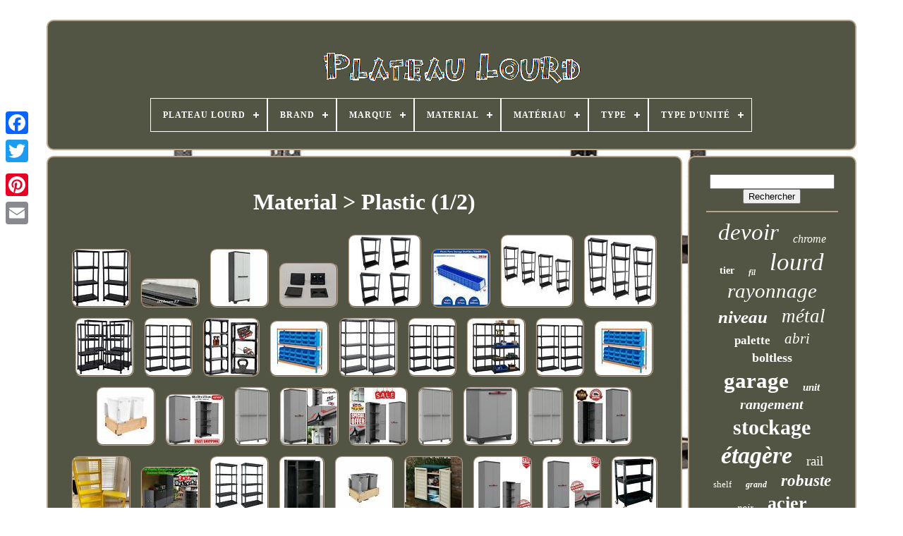

--- FILE ---
content_type: text/html
request_url: https://shelfheavyduty.com/fr/material/plastic.html
body_size: 7660
content:
<!doctype	html>
	  	

  <html>
 




  <head>	





	

<title> 

		Material > Plastic  	</title> 
	  	<link   type="image/png"   href="https://shelfheavyduty.com/favicon.png" rel="icon">   
	
 
  
<!--*************************************************************************************************************-->
<meta  content="text/html; charset=UTF-8"  http-equiv="content-type">	

	


  <meta	content="width=device-width, initial-scale=1" name="viewport">

   
	
	
<link  type="text/css"  rel="stylesheet"	href="https://shelfheavyduty.com/luwawom.css">	 
	
<link  rel="stylesheet"  href="https://shelfheavyduty.com/gicefaz.css"	type="text/css">  

	 
<script src="https://code.jquery.com/jquery-latest.min.js"	type="text/javascript">

  </script>
 
			 <script src="https://shelfheavyduty.com/colisera.js"  type="text/javascript"> 
 	</script>

	 
<!--*************************************************************************************************************-->
<script   src="https://shelfheavyduty.com/kadeqaze.js"   type="text/javascript"> 
 		</script> 



	
  <script type="text/javascript" src="https://shelfheavyduty.com/buba.js" async>
	
</script> 
 
	 
 
<script async  type="text/javascript" src="https://shelfheavyduty.com/hotujipohy.js">
 </script>  
	
		<script  type="text/javascript">  
 var a2a_config = a2a_config || {};a2a_config.no_3p = 1;
  


	
</script>




	
	

		

<script   type="text/javascript">
 
	window.onload = function ()
	{
		cekosuliny('tifox', 'Rechercher', 'https://shelfheavyduty.com/fr/tuvydas.php');
		jivo("wygajum.php","nufzm", "Material > Plastic");
		
		
	}
		 </script> 
 	
</head>
  	

<body data-id="-1">
	  



		
   <div	class="a2a_kit a2a_kit_size_32 a2a_floating_style a2a_vertical_style" style="left:0px; top:150px;"> 	 

 
		
 
<a	class="a2a_button_facebook"> 	  

 </a>

		
		
 
<a  class="a2a_button_twitter">	  </a>	
	 
		
  
<a class="a2a_button_google_plus"> 
 		</a> 

 	 	
		  <a   class="a2a_button_pinterest"> 	
</a>   
		
 
 	<a class="a2a_button_email"> 	

	</a>
 	 

	  
  	</div>	


	
 
<div id="fufopexyru">    	 
		
	   

<!--*************************************************************************************************************-->
<div   id="paqydugeva">   	 	   
			 		
<!--*************************************************************************************************************

a

*************************************************************************************************************-->
<a href="https://shelfheavyduty.com/fr/">  
<!--*************************************************************************************************************-->
<img src="https://shelfheavyduty.com/fr/shelf_heavy_duty.gif"  alt="Plateau Lourd">


</a>




			
<div id='pofyqa' class='align-center'>
<ul>
<li class='has-sub'><a href='https://shelfheavyduty.com/fr/'><span>Plateau Lourd</span></a>
<ul>
	<li><a href='https://shelfheavyduty.com/fr/tous_les_items_plateau_lourd.html'><span>Tous les items</span></a></li>
	<li><a href='https://shelfheavyduty.com/fr/nouveaux_items_plateau_lourd.html'><span>Nouveaux items</span></a></li>
	<li><a href='https://shelfheavyduty.com/fr/top_items_plateau_lourd.html'><span>Top items</span></a></li>
	<li><a href='https://shelfheavyduty.com/fr/derniers_videos_plateau_lourd.html'><span>Derniers videos</span></a></li>
</ul>
</li>

<li class='has-sub'><a href='https://shelfheavyduty.com/fr/brand/'><span>Brand</span></a>
<ul>
	<li><a href='https://shelfheavyduty.com/fr/brand/baumhaus.html'><span>Baumhaus (45)</span></a></li>
	<li><a href='https://shelfheavyduty.com/fr/brand/bigdug.html'><span>Bigdug (64)</span></a></li>
	<li><a href='https://shelfheavyduty.com/fr/brand/dayplus.html'><span>Dayplus® (63)</span></a></li>
	<li><a href='https://shelfheavyduty.com/fr/brand/dexion.html'><span>Dexion (62)</span></a></li>
	<li><a href='https://shelfheavyduty.com/fr/brand/discountcheckout.html'><span>Discountcheckout (42)</span></a></li>
	<li><a href='https://shelfheavyduty.com/fr/brand/eshopping247.html'><span>Eshopping247 (38)</span></a></li>
	<li><a href='https://shelfheavyduty.com/fr/brand/g_rack.html'><span>G-rack (19)</span></a></li>
	<li><a href='https://shelfheavyduty.com/fr/brand/handmade.html'><span>Handmade (63)</span></a></li>
	<li><a href='https://shelfheavyduty.com/fr/brand/monster_racking.html'><span>Monster Racking (128)</span></a></li>
	<li><a href='https://shelfheavyduty.com/fr/brand/racking_solutions.html'><span>Racking Solutions (28)</span></a></li>
	<li><a href='https://shelfheavyduty.com/fr/brand/rapid_racking.html'><span>Rapid Racking (26)</span></a></li>
	<li><a href='https://shelfheavyduty.com/fr/brand/sealey.html'><span>Sealey (31)</span></a></li>
	<li><a href='https://shelfheavyduty.com/fr/brand/seville_classics.html'><span>Seville Classics (20)</span></a></li>
	<li><a href='https://shelfheavyduty.com/fr/brand/shelf_racksolutions.html'><span>Shelf Racksolutions (73)</span></a></li>
	<li><a href='https://shelfheavyduty.com/fr/brand/storage_affairs.html'><span>Storage Affairs (34)</span></a></li>
	<li><a href='https://shelfheavyduty.com/fr/brand/swoon.html'><span>Swoon (24)</span></a></li>
	<li><a href='https://shelfheavyduty.com/fr/brand/the_shopfitting_shop.html'><span>The Shopfitting Shop (25)</span></a></li>
	<li><a href='https://shelfheavyduty.com/fr/brand/trade_price_deals.html'><span>Trade Price Deals (48)</span></a></li>
	<li><a href='https://shelfheavyduty.com/fr/brand/uk_eshopping.html'><span>Uk-eshopping (35)</span></a></li>
	<li><a href='https://shelfheavyduty.com/fr/brand/ukedeals.html'><span>Ukedeals (34)</span></a></li>
	<li><a href='https://shelfheavyduty.com/fr/nouveaux_items_plateau_lourd.html'>Autre (3438)</a></li>
</ul>
</li>

<li class='has-sub'><a href='https://shelfheavyduty.com/fr/marque/'><span>Marque</span></a>
<ul>
	<li><a href='https://shelfheavyduty.com/fr/marque/adl.html'><span>Adl (17)</span></a></li>
	<li><a href='https://shelfheavyduty.com/fr/marque/apex.html'><span>Apex (10)</span></a></li>
	<li><a href='https://shelfheavyduty.com/fr/marque/bigdug.html'><span>Bigdug (18)</span></a></li>
	<li><a href='https://shelfheavyduty.com/fr/marque/cicmod.html'><span>Cicmod (53)</span></a></li>
	<li><a href='https://shelfheavyduty.com/fr/marque/dayplus.html'><span>Dayplus® (12)</span></a></li>
	<li><a href='https://shelfheavyduty.com/fr/marque/discountcheckout.html'><span>Discountcheckout (11)</span></a></li>
	<li><a href='https://shelfheavyduty.com/fr/marque/draper.html'><span>Draper (15)</span></a></li>
	<li><a href='https://shelfheavyduty.com/fr/marque/fait_main.html'><span>Fait Main (19)</span></a></li>
	<li><a href='https://shelfheavyduty.com/fr/marque/gorilla.html'><span>Gorilla (14)</span></a></li>
	<li><a href='https://shelfheavyduty.com/fr/marque/lifelook.html'><span>Lifelook (38)</span></a></li>
	<li><a href='https://shelfheavyduty.com/fr/marque/monster_racking.html'><span>Monster Racking (125)</span></a></li>
	<li><a href='https://shelfheavyduty.com/fr/marque/non_marque.html'><span>Non Marqué (58)</span></a></li>
	<li><a href='https://shelfheavyduty.com/fr/marque/racking_solutions.html'><span>Racking Solutions (10)</span></a></li>
	<li><a href='https://shelfheavyduty.com/fr/marque/relaxdays.html'><span>Relaxdays (10)</span></a></li>
	<li><a href='https://shelfheavyduty.com/fr/marque/sans_marque.html'><span>Sans Marque (177)</span></a></li>
	<li><a href='https://shelfheavyduty.com/fr/marque/sealey.html'><span>Sealey (24)</span></a></li>
	<li><a href='https://shelfheavyduty.com/fr/marque/trade_price_deals.html'><span>Trade Price Deals (23)</span></a></li>
	<li><a href='https://shelfheavyduty.com/fr/marque/tribesigns.html'><span>Tribesigns (10)</span></a></li>
	<li><a href='https://shelfheavyduty.com/fr/marque/ukedeals.html'><span>Ukedeals (14)</span></a></li>
	<li><a href='https://shelfheavyduty.com/fr/marque/unho.html'><span>Unho (11)</span></a></li>
	<li><a href='https://shelfheavyduty.com/fr/nouveaux_items_plateau_lourd.html'>Autre (3671)</a></li>
</ul>
</li>

<li class='has-sub'><a href='https://shelfheavyduty.com/fr/material/'><span>Material</span></a>
<ul>
	<li><a href='https://shelfheavyduty.com/fr/material/acier.html'><span>Acier (24)</span></a></li>
	<li><a href='https://shelfheavyduty.com/fr/material/chrome.html'><span>Chrome (29)</span></a></li>
	<li><a href='https://shelfheavyduty.com/fr/material/galvanised_steel.html'><span>Galvanised Steel (12)</span></a></li>
	<li><a href='https://shelfheavyduty.com/fr/material/iron.html'><span>Iron (16)</span></a></li>
	<li><a href='https://shelfheavyduty.com/fr/material/mango_wood.html'><span>Mango Wood (14)</span></a></li>
	<li><a href='https://shelfheavyduty.com/fr/material/mdf.html'><span>Mdf (29)</span></a></li>
	<li><a href='https://shelfheavyduty.com/fr/material/metal.html'><span>Metal (525)</span></a></li>
	<li><a href='https://shelfheavyduty.com/fr/material/metal.html'><span>Métal (22)</span></a></li>
	<li><a href='https://shelfheavyduty.com/fr/material/oak.html'><span>Oak (34)</span></a></li>
	<li><a href='https://shelfheavyduty.com/fr/material/pine.html'><span>Pine (16)</span></a></li>
	<li><a href='https://shelfheavyduty.com/fr/material/plastic.html'><span>Plastic (45)</span></a></li>
	<li><a href='https://shelfheavyduty.com/fr/material/power_coated_steel.html'><span>Power Coated Steel (26)</span></a></li>
	<li><a href='https://shelfheavyduty.com/fr/material/reclaimed_wood.html'><span>Reclaimed Wood (23)</span></a></li>
	<li><a href='https://shelfheavyduty.com/fr/material/solid_wood.html'><span>Solid Wood (30)</span></a></li>
	<li><a href='https://shelfheavyduty.com/fr/material/stainless_steel.html'><span>Stainless Steel (28)</span></a></li>
	<li><a href='https://shelfheavyduty.com/fr/material/steel.html'><span>Steel (556)</span></a></li>
	<li><a href='https://shelfheavyduty.com/fr/material/steel_mdf.html'><span>Steel & Mdf (53)</span></a></li>
	<li><a href='https://shelfheavyduty.com/fr/material/steel_frame.html'><span>Steel Frame (21)</span></a></li>
	<li><a href='https://shelfheavyduty.com/fr/material/wire.html'><span>Wire (22)</span></a></li>
	<li><a href='https://shelfheavyduty.com/fr/material/wood.html'><span>Wood (161)</span></a></li>
	<li><a href='https://shelfheavyduty.com/fr/nouveaux_items_plateau_lourd.html'>Autre (2654)</a></li>
</ul>
</li>

<li class='has-sub'><a href='https://shelfheavyduty.com/fr/materiau/'><span>Matériau</span></a>
<ul>
	<li><a href='https://shelfheavyduty.com/fr/materiau/acier.html'><span>Acier (283)</span></a></li>
	<li><a href='https://shelfheavyduty.com/fr/materiau/acier_mdf.html'><span>Acier & Mdf (8)</span></a></li>
	<li><a href='https://shelfheavyduty.com/fr/materiau/acier_au_carbone.html'><span>Acier Au Carbone (5)</span></a></li>
	<li><a href='https://shelfheavyduty.com/fr/materiau/acier_galvanise.html'><span>Acier Galvanisé (6)</span></a></li>
	<li><a href='https://shelfheavyduty.com/fr/materiau/acier_inoxydable.html'><span>Acier Inoxydable (66)</span></a></li>
	<li><a href='https://shelfheavyduty.com/fr/materiau/bois.html'><span>Bois (8)</span></a></li>
	<li><a href='https://shelfheavyduty.com/fr/materiau/bois_metal.html'><span>Bois / Métal (3)</span></a></li>
	<li><a href='https://shelfheavyduty.com/fr/materiau/bois_et_metal.html'><span>Bois Et Métal (7)</span></a></li>
	<li><a href='https://shelfheavyduty.com/fr/materiau/bois_massif.html'><span>Bois Massif (7)</span></a></li>
	<li><a href='https://shelfheavyduty.com/fr/materiau/chrome.html'><span>Chrome (10)</span></a></li>
	<li><a href='https://shelfheavyduty.com/fr/materiau/composite_de_bois.html'><span>Composite De Bois (5)</span></a></li>
	<li><a href='https://shelfheavyduty.com/fr/materiau/fer.html'><span>Fer (5)</span></a></li>
	<li><a href='https://shelfheavyduty.com/fr/materiau/fer_mdf.html'><span>Fer, Mdf (7)</span></a></li>
	<li><a href='https://shelfheavyduty.com/fr/materiau/fil.html'><span>Fil (12)</span></a></li>
	<li><a href='https://shelfheavyduty.com/fr/materiau/mdf.html'><span>Mdf (11)</span></a></li>
	<li><a href='https://shelfheavyduty.com/fr/materiau/metal.html'><span>Métal (237)</span></a></li>
	<li><a href='https://shelfheavyduty.com/fr/materiau/metal_acier.html'><span>Métal, Acier (3)</span></a></li>
	<li><a href='https://shelfheavyduty.com/fr/materiau/metal_mdf.html'><span>Métal, Mdf (20)</span></a></li>
	<li><a href='https://shelfheavyduty.com/fr/materiau/pin.html'><span>Pin (2)</span></a></li>
	<li><a href='https://shelfheavyduty.com/fr/materiau/plastique.html'><span>Plastique (13)</span></a></li>
	<li><a href='https://shelfheavyduty.com/fr/nouveaux_items_plateau_lourd.html'>Autre (3622)</a></li>
</ul>
</li>

<li class='has-sub'><a href='https://shelfheavyduty.com/fr/type/'><span>Type</span></a>
<ul>
	<li><a href='https://shelfheavyduty.com/fr/type/assembly_workstation.html'><span>Assembly Workstation (33)</span></a></li>
	<li><a href='https://shelfheavyduty.com/fr/type/bibliotheque.html'><span>Bibliothèque (50)</span></a></li>
	<li><a href='https://shelfheavyduty.com/fr/type/bookcase.html'><span>Bookcase (234)</span></a></li>
	<li><a href='https://shelfheavyduty.com/fr/type/clothes_rail.html'><span>Clothes Rail (29)</span></a></li>
	<li><a href='https://shelfheavyduty.com/fr/type/commerce_de_detail.html'><span>Commerce De Détail (19)</span></a></li>
	<li><a href='https://shelfheavyduty.com/fr/type/racks.html'><span>Racks (18)</span></a></li>
	<li><a href='https://shelfheavyduty.com/fr/type/retail.html'><span>Retail (71)</span></a></li>
	<li><a href='https://shelfheavyduty.com/fr/type/shelving.html'><span>Shelving (120)</span></a></li>
	<li><a href='https://shelfheavyduty.com/fr/type/shelving_unit.html'><span>Shelving Unit (131)</span></a></li>
	<li><a href='https://shelfheavyduty.com/fr/type/storage.html'><span>Storage (18)</span></a></li>
	<li><a href='https://shelfheavyduty.com/fr/type/storage_unit.html'><span>Storage Unit (83)</span></a></li>
	<li><a href='https://shelfheavyduty.com/fr/type/storage_units.html'><span>Storage Units (77)</span></a></li>
	<li><a href='https://shelfheavyduty.com/fr/type/unite_d_etageres.html'><span>Unité D'étagères (27)</span></a></li>
	<li><a href='https://shelfheavyduty.com/fr/type/unite_de_rangement.html'><span>Unité De Rangement (78)</span></a></li>
	<li><a href='https://shelfheavyduty.com/fr/type/unite_de_stockage.html'><span>Unité De Stockage (47)</span></a></li>
	<li><a href='https://shelfheavyduty.com/fr/type/vente_au_detail.html'><span>Vente Au Détail (29)</span></a></li>
	<li><a href='https://shelfheavyduty.com/fr/type/etagere.html'><span>Étagère (70)</span></a></li>
	<li><a href='https://shelfheavyduty.com/fr/type/etagere_d_angle.html'><span>Étagère D'angle (19)</span></a></li>
	<li><a href='https://shelfheavyduty.com/fr/type/etagere_a_support.html'><span>Étagère à Support (18)</span></a></li>
	<li><a href='https://shelfheavyduty.com/fr/type/etageres.html'><span>Étagères (31)</span></a></li>
	<li><a href='https://shelfheavyduty.com/fr/nouveaux_items_plateau_lourd.html'>Autre (3138)</a></li>
</ul>
</li>

<li class='has-sub'><a href='https://shelfheavyduty.com/fr/type_d_unite/'><span>Type D'unité</span></a>
<ul>
	<li><a href='https://shelfheavyduty.com/fr/type_d_unite/unit.html'><span>Unit (2)</span></a></li>
	<li><a href='https://shelfheavyduty.com/fr/type_d_unite/unite.html'><span>Unité (420)</span></a></li>
	<li><a href='https://shelfheavyduty.com/fr/nouveaux_items_plateau_lourd.html'>Autre (3918)</a></li>
</ul>
</li>

</ul>
</div>

		  


</div>     

		


 
 
<!--*************************************************************************************************************-->
<div  id="zokakuryn">  

    
			 
<div  id="peqylu">	



				   
<div   id="wivimuxo">

 </div>	

				<h1>Material > Plastic (1/2)</h1>
<ul>
<li><a href="https://shelfheavyduty.com/fr/4_x_etageres_de_rangement_pour_garage_en_plastique_noir_de_haute_resistance_a_4_niveaux_de_60_cm_de_large.html" title="4 X &Eacute;tag&egrave;res De Rangement Pour Garage En Plastique Noir De Haute R&eacute;sistance &agrave; 4 Niveaux De 60 Cm De Large."><img src="https://shelfheavyduty.com/fr/uploads/4_x_Etageres_de_rangement_pour_garage_en_plastique_noir_de_haute_resistance_a_4_niveaux_de_60_cm_de__01_vyr.jpg" alt="4 X &Eacute;tag&egrave;res De Rangement Pour Garage En Plastique Noir De Haute R&eacute;sistance &agrave; 4 Niveaux De 60 Cm De Large."/></a></li>
<li><a href="https://shelfheavyduty.com/fr/etagere_en_plastique_resistante_pour_garage_domestique_d_environ_1_metre_de_longueur_x_5.html" title="&Eacute;tag&egrave;re En Plastique R&eacute;sistante Pour Garage Domestique D&#039;environ 1 M&egrave;tre De Longueur X 5."><img src="https://shelfheavyduty.com/fr/uploads/Etagere_en_plastique_resistante_pour_garage_domestique_d_environ_1_metre_de_longueur_x_5_01_qof.jpg" alt="&Eacute;tag&egrave;re En Plastique R&eacute;sistante Pour Garage Domestique D&#039;environ 1 M&egrave;tre De Longueur X 5."/></a></li>
<li><a href="https://shelfheavyduty.com/fr/armoire_de_rangement_exterieur_en_plastique_grande_etagere_de_jardin_boite_utilitaire_gris_noir.html" title="Armoire De Rangement Ext&eacute;rieur En Plastique Grande &eacute;tag&egrave;re De Jardin Bo&icirc;te Utilitaire Gris Noir"><img src="https://shelfheavyduty.com/fr/uploads/Armoire_de_rangement_exterieur_en_plastique_grande_etagere_de_jardin_boite_utilitaire_gris_noir_01_qgi.jpg" alt="Armoire De Rangement Ext&eacute;rieur En Plastique Grande &eacute;tag&egrave;re De Jardin Bo&icirc;te Utilitaire Gris Noir"/></a></li>
<li><a href="https://shelfheavyduty.com/fr/support_de_fixation_d_etagere_d_angle_en_coin_en_plastique_haute_resistance.html" title="Support De Fixation D&#039;&eacute;tag&egrave;re D&#039;angle En Coin En Plastique Haute R&eacute;sistance"><img src="https://shelfheavyduty.com/fr/uploads/Support_de_fixation_d_etagere_d_angle_en_coin_en_plastique_haute_resistance_01_ug.jpg" alt="Support De Fixation D&#039;&eacute;tag&egrave;re D&#039;angle En Coin En Plastique Haute R&eacute;sistance"/></a></li>
<li><a href="https://shelfheavyduty.com/fr/etagere_en_plastique_robuste_a_3_niveaux_pour_le_rangement_a_domicile_ou_au_bureau_dimensions_91_x_61_x_30_cm.html" title="&Eacute;tag&egrave;re En Plastique Robuste &agrave; 3 Niveaux Pour Le Rangement &agrave; Domicile Ou Au Bureau, Dimensions 91 X 61 X 30 Cm."><img src="https://shelfheavyduty.com/fr/uploads/Etagere_en_plastique_robuste_a_3_niveaux_pour_le_rangement_a_domicile_ou_au_bureau_dimensions_91_x_6_01_yc.jpg" alt="&Eacute;tag&egrave;re En Plastique Robuste &agrave; 3 Niveaux Pour Le Rangement &agrave; Domicile Ou Au Bureau, Dimensions 91 X 61 X 30 Cm."/></a></li>
<li><a href="https://shelfheavyduty.com/fr/nouvelle_etagere_de_rangement_en_plastique_de_qualite_superieure_et_resistante_avec_bacs_de_rangement_de_differentes_tailles.html" title="Nouvelle &eacute;tag&egrave;re De Rangement En Plastique De Qualit&eacute; Sup&eacute;rieure Et R&eacute;sistante Avec Bacs De Rangement De Diff&eacute;rentes Tailles."><img src="https://shelfheavyduty.com/fr/uploads/Nouvelle_etagere_de_rangement_en_plastique_de_qualite_superieure_et_resistante_avec_bacs_de_rangemen_01_awcy.jpg" alt="Nouvelle &eacute;tag&egrave;re De Rangement En Plastique De Qualit&eacute; Sup&eacute;rieure Et R&eacute;sistante Avec Bacs De Rangement De Diff&eacute;rentes Tailles."/></a></li>
<li><a href="https://shelfheavyduty.com/fr/etagere_en_plastique_a_4_niveaux_resistante_pour_la_maison_ou_le_bureau_avec_rangement_dimensions_131_x_61_x_30_cm.html" title="&Eacute;tag&egrave;re En Plastique &agrave; 4 Niveaux R&eacute;sistante Pour La Maison Ou Le Bureau, Avec Rangement, Dimensions 131 X 61 X 30 Cm."><img src="https://shelfheavyduty.com/fr/uploads/Etagere_en_plastique_a_4_niveaux_resistante_pour_la_maison_ou_le_bureau_avec_rangement_dimensions_13_01_zr.jpg" alt="&Eacute;tag&egrave;re En Plastique &agrave; 4 Niveaux R&eacute;sistante Pour La Maison Ou Le Bureau, Avec Rangement, Dimensions 131 X 61 X 30 Cm."/></a></li>
<li><a href="https://shelfheavyduty.com/fr/etagere_en_plastique_a_cinq_niveaux_et_usage_intensif_pour_le_stockage_a_domicile_ou_au_bureau_171_x_61_x_30_cm.html" title="&Eacute;tag&egrave;re En Plastique &agrave; Cinq Niveaux Et Usage Intensif Pour Le Stockage &agrave; Domicile Ou Au Bureau - 171 X 61 X 30 Cm"><img src="https://shelfheavyduty.com/fr/uploads/Etagere_en_plastique_a_cinq_niveaux_et_usage_intensif_pour_le_stockage_a_domicile_ou_au_bureau_171_x_01_ri.jpg" alt="&Eacute;tag&egrave;re En Plastique &agrave; Cinq Niveaux Et Usage Intensif Pour Le Stockage &agrave; Domicile Ou Au Bureau - 171 X 61 X 30 Cm"/></a></li>
<li><a href="https://shelfheavyduty.com/fr/etageres_de_garage_etagere_4_niveaux_etagere_sans_boulon_etagere_de_rangement_robuste.html" title="&Eacute;tag&egrave;res De Garage &Eacute;tag&egrave;re 4 Niveaux &Eacute;tag&egrave;re Sans Boulon &Eacute;tag&egrave;re De Rangement Robuste"><img src="https://shelfheavyduty.com/fr/uploads/Etageres_de_garage_Etagere_4_niveaux_Etagere_sans_boulon_Etagere_de_rangement_robuste_01_dy.jpg" alt="&Eacute;tag&egrave;res De Garage &Eacute;tag&egrave;re 4 Niveaux &Eacute;tag&egrave;re Sans Boulon &Eacute;tag&egrave;re De Rangement Robuste"/></a></li>
<li><a href="https://shelfheavyduty.com/fr/2_x_plastique_lourd_5_etagere_noir_1760mm_h_x_700mm_l_x_300mm_d.html" title="2 X Plastique Lourd 5 &Eacute;tag&egrave;re Noir 1760mm H X 700mm L X 300mm D"><img src="https://shelfheavyduty.com/fr/uploads/2_X_Plastique_Lourd_5_Etagere_Noir_1760mm_H_X_700mm_L_X_300mm_D_01_zx.jpg" alt="2 X Plastique Lourd 5 &Eacute;tag&egrave;re Noir 1760mm H X 700mm L X 300mm D"/></a></li>
<li><a href="https://shelfheavyduty.com/fr/unite_de_rayonnage_de_rangement_en_plastique_ultra_durable_4_tier_5_tier_rack.html" title="Unit&eacute; De Rayonnage De Rangement En Plastique Ultra-durable 4 Tier &amp; 5 Tier Rack"><img src="https://shelfheavyduty.com/fr/uploads/Unite_De_Rayonnage_De_Rangement_En_Plastique_Ultra_durable_4_Tier_5_Tier_Rack_01_thky.jpg" alt="Unit&eacute; De Rayonnage De Rangement En Plastique Ultra-durable 4 Tier &amp; 5 Tier Rack"/></a></li>
<li><a href="https://shelfheavyduty.com/fr/industriel_lourd_rayonnage_pieces_en_plastique_bigdug_picking_warehouse_300kg_udl_2.html" title="Industriel Lourd Rayonnage Pi&egrave;ces En Plastique Bigdug Picking Warehouse 300kg Udl"><img src="https://shelfheavyduty.com/fr/uploads/Industriel_Lourd_Rayonnage_Pieces_En_Plastique_Bigdug_Picking_Warehouse_300kg_Udl_01_qn.jpg" alt="Industriel Lourd Rayonnage Pi&egrave;ces En Plastique Bigdug Picking Warehouse 300kg Udl"/></a></li>
<li><a href="https://shelfheavyduty.com/fr/2_x_5_tier_lourd_en_plastique_noir_rangement_de_garage_etageres_60cm_large.html" title="2 X 5 Tier Lourd En Plastique Noir Rangement De Garage &Eacute;tag&egrave;res 60cm Large"><img src="https://shelfheavyduty.com/fr/uploads/2_X_5_Tier_Lourd_En_Plastique_Noir_Rangement_De_Garage_Etageres_60cm_Large_01_gp.jpg" alt="2 X 5 Tier Lourd En Plastique Noir Rangement De Garage &Eacute;tag&egrave;res 60cm Large"/></a></li>
<li><a href="https://shelfheavyduty.com/fr/2_x_plastique_lourd_5_etagere_noir_1760mm_h_x_800mm_l_x_400mm_d.html" title="2 X Plastique Lourd 5 &Eacute;tag&egrave;re Noir 1760mm H X 800mm L X 400mm D"><img src="https://shelfheavyduty.com/fr/uploads/2_X_Plastique_Lourd_5_Etagere_Noir_1760mm_H_X_800mm_L_X_400mm_D_01_tmw.jpg" alt="2 X Plastique Lourd 5 &Eacute;tag&egrave;re Noir 1760mm H X 800mm L X 400mm D"/></a></li>
<li><a href="https://shelfheavyduty.com/fr/2_x_plastique_lourd_5_etagere_noir_1760mm_h_x_1000mm_l_x_400mm_d.html" title="2 X Plastique Lourd 5 &Eacute;tag&egrave;re Noir 1760mm H X 1000mm L X 400mm D"><img src="https://shelfheavyduty.com/fr/uploads/2_X_Plastique_Lourd_5_Etagere_Noir_1760mm_H_X_1000mm_L_X_400mm_D_01_xn.jpg" alt="2 X Plastique Lourd 5 &Eacute;tag&egrave;re Noir 1760mm H X 1000mm L X 400mm D"/></a></li>
<li><a href="https://shelfheavyduty.com/fr/2_x_plastique_lourd_5_etagere_noir_1760mm_h_x_900mm_l_x_400mm_d.html" title="2 X Plastique Lourd 5 &Eacute;tag&egrave;re Noir 1760mm H X 900mm L X 400mm D"><img src="https://shelfheavyduty.com/fr/uploads/2_X_Plastique_Lourd_5_Etagere_Noir_1760mm_H_X_900mm_L_X_400mm_D_01_qar.jpg" alt="2 X Plastique Lourd 5 &Eacute;tag&egrave;re Noir 1760mm H X 900mm L X 400mm D"/></a></li>
<li><a href="https://shelfheavyduty.com/fr/industriel_lourd_rayonnage_pieces_en_plastique_bigdug_picking_warehouse_300kg_udl.html" title="Industriel Lourd Rayonnage Pi&egrave;ces En Plastique Bigdug Picking Warehouse 300kg Udl"><img src="https://shelfheavyduty.com/fr/uploads/Industriel_Lourd_Rayonnage_Pieces_En_Plastique_Bigdug_Picking_Warehouse_300kg_Udl_01_imb.jpg" alt="Industriel Lourd Rayonnage Pi&egrave;ces En Plastique Bigdug Picking Warehouse 300kg Udl"/></a></li>
<li><a href="https://shelfheavyduty.com/fr/rev_a_shelf_4wc_18dm2_double_35_quart_maple_bottom_mount_recuperateur_de_dechets.html" title="Rev-a-shelf 4wc-18dm2 Double 35-quart Maple Bottom Mount R&eacute;cup&eacute;rateur De D&eacute;chets"><img src="https://shelfheavyduty.com/fr/uploads/Rev_a_shelf_4wc_18dm2_Double_35_quart_Maple_Bottom_Mount_Recuperateur_De_Dechets_01_mzfy.jpg" alt="Rev-a-shelf 4wc-18dm2 Double 35-quart Maple Bottom Mount R&eacute;cup&eacute;rateur De D&eacute;chets"/></a></li>
<li><a href="https://shelfheavyduty.com/fr/tall_plastique_armoire_de_rangement_exterieur_etageres_de_jardin_utility_cabinet_box_uk_n_2.html" title="Tall Plastique Armoire De Rangement Ext&eacute;rieur &Eacute;tag&egrave;res De Jardin Utility Cabinet Box Uk N"><img src="https://shelfheavyduty.com/fr/uploads/Tall_Plastique_Armoire_De_Rangement_Exterieur_Etageres_De_Jardin_Utility_Cabinet_Box_Uk_N_01_pxdd.jpg" alt="Tall Plastique Armoire De Rangement Ext&eacute;rieur &Eacute;tag&egrave;res De Jardin Utility Cabinet Box Uk N"/></a></li>
<li><a href="https://shelfheavyduty.com/fr/etageres_de_plateau_en_bois_de_plastique_tall_jardin_exterieur_rangement_haute_armoire_shed_box.html" title="&Eacute;tag&egrave;res De Plateau En Bois De Plastique Tall Jardin Ext&eacute;rieur Rangement Haute Armoire Shed Box"><img src="https://shelfheavyduty.com/fr/uploads/Etageres_De_Plateau_En_Bois_De_Plastique_Tall_Jardin_Exterieur_Rangement_Haute_Armoire_Shed_Box_01_cn.jpg" alt="&Eacute;tag&egrave;res De Plateau En Bois De Plastique Tall Jardin Ext&eacute;rieur Rangement Haute Armoire Shed Box"/></a></li>
<li><a href="https://shelfheavyduty.com/fr/etageres_de_jardin_en_plastique_haut_de_gamme_etageres_de_jardin_exterieur_utility_cabinet_box_3.html" title="&Eacute;tag&egrave;res De Jardin En Plastique Haut De Gamme &Eacute;tag&egrave;res De Jardin Ext&eacute;rieur Utility Cabinet Box"><img src="https://shelfheavyduty.com/fr/uploads/Etageres_De_Jardin_En_Plastique_Haut_De_Gamme_Etageres_De_Jardin_Exterieur_Utility_Cabinet_Box_01_kgp.jpg" alt="&Eacute;tag&egrave;res De Jardin En Plastique Haut De Gamme &Eacute;tag&egrave;res De Jardin Ext&eacute;rieur Utility Cabinet Box"/></a></li>
<li><a href="https://shelfheavyduty.com/fr/tall_plastique_armoire_de_rangement_exterieur_etageres_de_jardin_utility_cabinet_box_large.html" title="Tall Plastique Armoire De Rangement Ext&eacute;rieur &Eacute;tag&egrave;res De Jardin Utility Cabinet Box Large"><img src="https://shelfheavyduty.com/fr/uploads/Tall_Plastique_Armoire_De_Rangement_Exterieur_Etageres_De_Jardin_Utility_Cabinet_Box_Large_01_majm.jpg" alt="Tall Plastique Armoire De Rangement Ext&eacute;rieur &Eacute;tag&egrave;res De Jardin Utility Cabinet Box Large"/></a></li>
<li><a href="https://shelfheavyduty.com/fr/tall_plastique_ratan_etageres_de_plateau_jardin_exterieur_rangement_haute_armoire_shed_box_2.html" title="Tall Plastique Ratan &Eacute;tag&egrave;res De Plateau Jardin Ext&eacute;rieur Rangement Haute Armoire Shed Box"><img src="https://shelfheavyduty.com/fr/uploads/Tall_Plastique_Ratan_Etageres_De_Plateau_Jardin_Exterieur_Rangement_Haute_Armoire_Shed_Box_01_nos.jpg" alt="Tall Plastique Ratan &Eacute;tag&egrave;res De Plateau Jardin Ext&eacute;rieur Rangement Haute Armoire Shed Box"/></a></li>
<li><a href="https://shelfheavyduty.com/fr/tall_plastique_armoire_de_rangement_exterieur_etageres_de_jardin_utility_cabinet_box_uk_n.html" title="Tall Plastique Armoire De Rangement Ext&eacute;rieur &Eacute;tag&egrave;res De Jardin Utility Cabinet Box Uk N"><img src="https://shelfheavyduty.com/fr/uploads/Tall_Plastique_Armoire_De_Rangement_Exterieur_Etageres_De_Jardin_Utility_Cabinet_Box_Uk_N_01_ko.jpg" alt="Tall Plastique Armoire De Rangement Ext&eacute;rieur &Eacute;tag&egrave;res De Jardin Utility Cabinet Box Uk N"/></a></li>
<li><a href="https://shelfheavyduty.com/fr/tall_plastique_ratan_etageres_de_plateau_jardin_exterieur_rangement_haute_armoire_shed_box.html" title="Tall Plastique Ratan &Eacute;tag&egrave;res De Plateau Jardin Ext&eacute;rieur Rangement Haute Armoire Shed Box"><img src="https://shelfheavyduty.com/fr/uploads/Tall_Plastique_Ratan_Etageres_De_Plateau_Jardin_Exterieur_Rangement_Haute_Armoire_Shed_Box_01_crp.jpg" alt="Tall Plastique Ratan &Eacute;tag&egrave;res De Plateau Jardin Ext&eacute;rieur Rangement Haute Armoire Shed Box"/></a></li>
<li><a href="https://shelfheavyduty.com/fr/etageres_de_jardin_en_plastique_haut_de_gamme_etageres_de_jardin_exterieur_utility_cabinet_box_nouveau.html" title="&Eacute;tag&egrave;res De Jardin En Plastique Haut De Gamme &Eacute;tag&egrave;res De Jardin Ext&eacute;rieur Utility Cabinet Box Nouveau"><img src="https://shelfheavyduty.com/fr/uploads/Etageres_De_Jardin_En_Plastique_Haut_De_Gamme_Etageres_De_Jardin_Exterieur_Utility_Cabinet_Box_Nouve_01_qoa.jpg" alt="&Eacute;tag&egrave;res De Jardin En Plastique Haut De Gamme &Eacute;tag&egrave;res De Jardin Ext&eacute;rieur Utility Cabinet Box Nouveau"/></a></li>
<li><a href="https://shelfheavyduty.com/fr/1970s_mid_century_moderne_rayonnage_modulaire_yellow_etagere_en_plastique_dorm_meubles.html" title="1970s Mid Century Moderne Rayonnage Modulaire Yellow &Eacute;tag&egrave;re En Plastique Dorm Meubles"><img src="https://shelfheavyduty.com/fr/uploads/1970s_MID_Century_Moderne_Rayonnage_Modulaire_Yellow_Etagere_En_Plastique_Dorm_Meubles_01_ervk.jpg" alt="1970s Mid Century Moderne Rayonnage Modulaire Yellow &Eacute;tag&egrave;re En Plastique Dorm Meubles"/></a></li>
<li><a href="https://shelfheavyduty.com/fr/tall_plastique_etanche_armoire_de_rangement_exterieur_etageres_de_jardin_utility_box.html" title="Tall Plastique &Eacute;tanche Armoire De Rangement Ext&eacute;rieur &Eacute;tag&egrave;res De Jardin Utility Box"><img src="https://shelfheavyduty.com/fr/uploads/Tall_Plastique_Etanche_Armoire_De_Rangement_Exterieur_Etageres_De_Jardin_Utility_Box_01_johx.jpg" alt="Tall Plastique &Eacute;tanche Armoire De Rangement Ext&eacute;rieur &Eacute;tag&egrave;res De Jardin Utility Box"/></a></li>
<li><a href="https://shelfheavyduty.com/fr/gracious_living_knect_a_shelf_heavy_duty_storage_5_tier_shelving_unit_2_pack.html" title="Gracious Living Knect A Shelf Heavy Duty Storage 5 Tier Shelving Unit (2 Pack)"><img src="https://shelfheavyduty.com/fr/uploads/Gracious_Living_Knect_A_Shelf_Heavy_Duty_Storage_5_Tier_Shelving_Unit_2_Pack_01_umg.jpg" alt="Gracious Living Knect A Shelf Heavy Duty Storage 5 Tier Shelving Unit (2 Pack)"/></a></li>
<li><a href="https://shelfheavyduty.com/fr/toolmax_outdoor_garden_utility_plastic_storage_4_etageres_unit_box_case_cupboard.html" title="Toolmax Outdoor Garden Utility Plastic Storage 4, &Eacute;tag&egrave;res Unit Box Case Cupboard"><img src="https://shelfheavyduty.com/fr/uploads/Toolmax_Outdoor_Garden_Utility_Plastic_Storage_4_Etageres_Unit_Box_Case_Cupboard_01_xvhs.jpg" alt="Toolmax Outdoor Garden Utility Plastic Storage 4, &Eacute;tag&egrave;res Unit Box Case Cupboard"/></a></li>
<li><a href="https://shelfheavyduty.com/fr/rev_a_shelf_4wcbm_18dm_2_double_35_quart_bottom_mount_pullout_waste_container.html" title="Rev-a-shelf 4wcbm-18dm-2 Double 35-quart Bottom Mount Pullout Waste Container"><img src="https://shelfheavyduty.com/fr/uploads/Rev_a_shelf_4wcbm_18dm_2_Double_35_quart_Bottom_Mount_Pullout_Waste_Container_01_tib.jpg" alt="Rev-a-shelf 4wcbm-18dm-2 Double 35-quart Bottom Mount Pullout Waste Container"/></a></li>
<li><a href="https://shelfheavyduty.com/fr/armoire_exterieure_de_rangement_de_jardin_2_armoire_de_porte_2_etageres_unite_en_plastique_lourd.html" title="Armoire Ext&eacute;rieure De Rangement De Jardin 2 Armoire De Porte 2 &Eacute;tag&egrave;res Unit&eacute; En Plastique Lourd"><img src="https://shelfheavyduty.com/fr/uploads/Armoire_Exterieure_De_Rangement_De_Jardin_2_Armoire_De_Porte_2_Etageres_Unite_En_Plastique_Lourd_01_kab.jpg" alt="Armoire Ext&eacute;rieure De Rangement De Jardin 2 Armoire De Porte 2 &Eacute;tag&egrave;res Unit&eacute; En Plastique Lourd"/></a></li>
<li><a href="https://shelfheavyduty.com/fr/grande_boite_exterieure_d_armoire_de_rangement_de_jardin_exterieur_d_etageres_utilitaires_2.html" title="Grande Bo&icirc;te Ext&eacute;rieure D&rsquo;armoire De Rangement De Jardin Ext&eacute;rieur D&rsquo;&eacute;tag&egrave;res Utilitaires"><img src="https://shelfheavyduty.com/fr/uploads/Grande_Boite_Exterieure_D_armoire_De_Rangement_De_Jardin_Exterieur_D_etageres_Utilitaires_01_pgqs.jpg" alt="Grande Bo&icirc;te Ext&eacute;rieure D&rsquo;armoire De Rangement De Jardin Ext&eacute;rieur D&rsquo;&eacute;tag&egrave;res Utilitaires"/></a></li>
<li><a href="https://shelfheavyduty.com/fr/grande_armoire_en_plastique_rangement_exterieur_jardin_broom_etageres_buanderie.html" title="Grande Armoire En Plastique Rangement Ext&eacute;rieur Jardin Broom &Eacute;tag&egrave;res Buanderie"><img src="https://shelfheavyduty.com/fr/uploads/Grande_Armoire_En_Plastique_Rangement_Exterieur_Jardin_Broom_Etageres_Buanderie_01_qlod.jpg" alt="Grande Armoire En Plastique Rangement Ext&eacute;rieur Jardin Broom &Eacute;tag&egrave;res Buanderie"/></a></li>
<li><a href="https://shelfheavyduty.com/fr/atd_tools_heavy_duty_plastic_3_shelf_utility_cart_partie_atd_7017_fast_shipping.html" title="Atd Tools Heavy-duty Plastic 3-shelf Utility Cart Partie Atd 7017 Fast Shipping"><img src="https://shelfheavyduty.com/fr/uploads/Atd_Tools_Heavy_duty_Plastic_3_shelf_Utility_Cart_Partie_Atd_7017_Fast_Shipping_01_dikg.jpg" alt="Atd Tools Heavy-duty Plastic 3-shelf Utility Cart Partie Atd 7017 Fast Shipping"/></a></li>
<li><a href="https://shelfheavyduty.com/fr/grande_boite_exterieure_d_armoire_de_rangement_de_jardin_exterieur_d_etageres_utilitaires.html" title="Grande Bo&icirc;te Ext&eacute;rieure D&rsquo;armoire De Rangement De Jardin Ext&eacute;rieur D&rsquo;&eacute;tag&egrave;res Utilitaires"><img src="https://shelfheavyduty.com/fr/uploads/Grande_Boite_Exterieure_D_armoire_De_Rangement_De_Jardin_Exterieur_D_etageres_Utilitaires_01_tj.jpg" alt="Grande Bo&icirc;te Ext&eacute;rieure D&rsquo;armoire De Rangement De Jardin Ext&eacute;rieur D&rsquo;&eacute;tag&egrave;res Utilitaires"/></a></li>
<li><a href="https://shelfheavyduty.com/fr/keter_high_plus_magasin_exterieur_de_stockage_shed_stockage_en_plastique_jardin_avec_2_etageres.html" title="Keter High Plus Magasin Ext&eacute;rieur De Stockage Shed Stockage En Plastique Jardin Avec 2 &Eacute;tag&egrave;res"><img src="https://shelfheavyduty.com/fr/uploads/Keter_High_Plus_Magasin_Exterieur_De_Stockage_Shed_Stockage_En_Plastique_Jardin_Avec_2_Etageres_01_olad.jpg" alt="Keter High Plus Magasin Ext&eacute;rieur De Stockage Shed Stockage En Plastique Jardin Avec 2 &Eacute;tag&egrave;res"/></a></li>
<li><a href="https://shelfheavyduty.com/fr/balai_en_plastique_de_grande_taille_armoire_etageres_en_plein_air_jardin_garage_box_de_stockage_utilitaire.html" title="Balai En Plastique De Grande Taille Armoire &Eacute;tag&egrave;res En Plein Air Jardin Garage Box De Stockage Utilitaire"><img src="https://shelfheavyduty.com/fr/uploads/Balai_En_Plastique_De_Grande_Taille_Armoire_Etageres_En_Plein_Air_Jardin_Garage_Box_De_Stockage_Util_01_uhk.jpg" alt="Balai En Plastique De Grande Taille Armoire &Eacute;tag&egrave;res En Plein Air Jardin Garage Box De Stockage Utilitaire"/></a></li>
<li><a href="https://shelfheavyduty.com/fr/plastique_garage_armoire_de_rangement_avec_portes_4_shelf_heavy_duty_mobilier_utilitaire.html" title="Plastique Garage Armoire De Rangement Avec Portes 4 Shelf Heavy Duty Mobilier Utilitaire"><img src="https://shelfheavyduty.com/fr/uploads/Plastique_Garage_Armoire_De_Rangement_Avec_Portes_4_Shelf_Heavy_Duty_Mobilier_Utilitaire_01_tcrg.jpg" alt="Plastique Garage Armoire De Rangement Avec Portes 4 Shelf Heavy Duty Mobilier Utilitaire"/></a></li>
<li><a href="https://shelfheavyduty.com/fr/starplast_plastique_4_etageres_outils_de_jardin_exterieur_jardin_armoire_utilitaire_mocca_brown.html" title="Starplast Plastique 4 &Eacute;tag&egrave;res Outils De Jardin Ext&eacute;rieur Jardin Armoire Utilitaire Mocca / Brown"><img src="https://shelfheavyduty.com/fr/uploads/Starplast_Plastique_4_Etageres_Outils_De_Jardin_Exterieur_Jardin_Armoire_Utilitaire_Mocca_Brown_01_ylt.jpg" alt="Starplast Plastique 4 &Eacute;tag&egrave;res Outils De Jardin Ext&eacute;rieur Jardin Armoire Utilitaire Mocca / Brown"/></a></li>
</ul>
<a href="https://shelfheavyduty.com/./fr/material/plastic_2.html" id="tyfonyh"></a><a href="https://shelfheavyduty.com/./fr/material/plastic_2.html" id="zyvuvanib"></a>
				
					
 <div  class="a2a_kit" style="margin:10px auto 0px auto">
 

					
<script type="text/javascript">	
 	
						saxed();
					  </script>	
				 




</div>	
				
				   <div   style="margin:10px auto;width:200px;" class="a2a_kit a2a_kit_size_32 a2a_default_style">

							  <a class="a2a_button_facebook"></a> 
					
<a  class="a2a_button_twitter">   
 </a>   

					
  
<!--*************************************************************************************************************
a
*************************************************************************************************************-->
<a class="a2a_button_google_plus">

 
 </a>
  
					
 <a class="a2a_button_pinterest"> 	 </a>	 	
 	
					  <a  class="a2a_button_email">
 

 	 </a>  
 
					

 </div>
					
				
			 	</div>
 
			<div id="gytazymysa">

				
				  	
<div id="tifox">		 
					
  <hr>  
					   </div>	
   

					
 
<div id="fodaputiru">

	

</div>
				
				
<div  id="cahen">   
					<a style="font-family:Univers;font-size:33px;font-weight:normal;font-style:oblique;text-decoration:none" href="https://shelfheavyduty.com/fr/t/devoir.html">devoir</a><a style="font-family:CG Times;font-size:16px;font-weight:lighter;font-style:oblique;text-decoration:none" href="https://shelfheavyduty.com/fr/t/chrome.html">chrome</a><a style="font-family:Bookman Old Style;font-size:14px;font-weight:bold;font-style:normal;text-decoration:none" href="https://shelfheavyduty.com/fr/t/tier.html">tier</a><a style="font-family:Swiss721 BlkEx BT;font-size:11px;font-weight:bolder;font-style:italic;text-decoration:none" href="https://shelfheavyduty.com/fr/t/fil.html">fil</a><a style="font-family:Wide Latin;font-size:35px;font-weight:normal;font-style:oblique;text-decoration:none" href="https://shelfheavyduty.com/fr/t/lourd.html">lourd</a><a style="font-family:Algerian;font-size:29px;font-weight:lighter;font-style:italic;text-decoration:none" href="https://shelfheavyduty.com/fr/t/rayonnage.html">rayonnage</a><a style="font-family:Old English;font-size:25px;font-weight:bold;font-style:oblique;text-decoration:none" href="https://shelfheavyduty.com/fr/t/niveau.html">niveau</a><a style="font-family:Donata;font-size:27px;font-weight:normal;font-style:oblique;text-decoration:none" href="https://shelfheavyduty.com/fr/t/metal.html">métal</a><a style="font-family:Sonoma;font-size:17px;font-weight:bold;font-style:normal;text-decoration:none" href="https://shelfheavyduty.com/fr/t/palette.html">palette</a><a style="font-family:Century Gothic;font-size:21px;font-weight:lighter;font-style:italic;text-decoration:none" href="https://shelfheavyduty.com/fr/t/abri.html">abri</a><a style="font-family:Colonna MT;font-size:18px;font-weight:bold;font-style:normal;text-decoration:none" href="https://shelfheavyduty.com/fr/t/boltless.html">boltless</a><a style="font-family:Trebuchet MS;font-size:31px;font-weight:bold;font-style:normal;text-decoration:none" href="https://shelfheavyduty.com/fr/t/garage.html">garage</a><a style="font-family:CG Times;font-size:15px;font-weight:bolder;font-style:italic;text-decoration:none" href="https://shelfheavyduty.com/fr/t/unit.html">unit</a><a style="font-family:Georgia;font-size:20px;font-weight:bolder;font-style:italic;text-decoration:none" href="https://shelfheavyduty.com/fr/t/rangement.html">rangement</a><a style="font-family:Lansbury;font-size:30px;font-weight:bold;font-style:normal;text-decoration:none" href="https://shelfheavyduty.com/fr/t/stockage.html">stockage</a><a style="font-family:Donata;font-size:34px;font-weight:bold;font-style:oblique;text-decoration:none" href="https://shelfheavyduty.com/fr/t/etagere.html">étagère</a><a style="font-family:Garamond;font-size:19px;font-weight:lighter;font-style:normal;text-decoration:none" href="https://shelfheavyduty.com/fr/t/rail.html">rail</a><a style="font-family:Trebuchet MS;font-size:13px;font-weight:lighter;font-style:normal;text-decoration:none" href="https://shelfheavyduty.com/fr/t/shelf.html">shelf</a><a style="font-family:Zap Chance;font-size:12px;font-weight:bolder;font-style:italic;text-decoration:none" href="https://shelfheavyduty.com/fr/t/grand.html">grand</a><a style="font-family:Matura MT Script Capitals;font-size:23px;font-weight:bolder;font-style:oblique;text-decoration:none" href="https://shelfheavyduty.com/fr/t/robuste.html">robuste</a><a style="font-family:Verdana;font-size:14px;font-weight:normal;font-style:oblique;text-decoration:none" href="https://shelfheavyduty.com/fr/t/noir.html">noir</a><a style="font-family:Minion Web;font-size:26px;font-weight:bolder;font-style:normal;text-decoration:none" href="https://shelfheavyduty.com/fr/t/acier.html">acier</a><a style="font-family:Klang MT;font-size:32px;font-weight:lighter;font-style:normal;text-decoration:none" href="https://shelfheavyduty.com/fr/t/etageres.html">étagères</a><a style="font-family:Arial;font-size:16px;font-weight:lighter;font-style:italic;text-decoration:none" href="https://shelfheavyduty.com/fr/t/rack.html">rack</a><a style="font-family:Helvetica;font-size:15px;font-weight:lighter;font-style:normal;text-decoration:none" href="https://shelfheavyduty.com/fr/t/rayonnages.html">rayonnages</a><a style="font-family:Book Antiqua;font-size:18px;font-weight:bold;font-style:oblique;text-decoration:none" href="https://shelfheavyduty.com/fr/t/bois.html">bois</a><a style="font-family:Times New Roman;font-size:24px;font-weight:lighter;font-style:oblique;text-decoration:none" href="https://shelfheavyduty.com/fr/t/racking.html">racking</a><a style="font-family:Algerian;font-size:11px;font-weight:bold;font-style:italic;text-decoration:none" href="https://shelfheavyduty.com/fr/t/atelier.html">atelier</a><a style="font-family:Times New Roman;font-size:28px;font-weight:normal;font-style:normal;text-decoration:none" href="https://shelfheavyduty.com/fr/t/unite.html">unité</a><a style="font-family:MS-DOS CP 437;font-size:12px;font-weight:lighter;font-style:oblique;text-decoration:none" href="https://shelfheavyduty.com/fr/t/unites.html">unités</a><a style="font-family:GV Terminal;font-size:10px;font-weight:normal;font-style:italic;text-decoration:none" href="https://shelfheavyduty.com/fr/t/baies.html">baies</a><a style="font-family:Chicago;font-size:22px;font-weight:lighter;font-style:italic;text-decoration:none" href="https://shelfheavyduty.com/fr/t/industriel.html">industriel</a><a style="font-family:MS LineDraw;font-size:17px;font-weight:bolder;font-style:italic;text-decoration:none" href="https://shelfheavyduty.com/fr/t/support.html">support</a><a style="font-family:Modern;font-size:19px;font-weight:bold;font-style:oblique;text-decoration:none" href="https://shelfheavyduty.com/fr/t/entrepot.html">entrepôt</a><a style="font-family:Impact;font-size:13px;font-weight:bold;font-style:oblique;text-decoration:none" href="https://shelfheavyduty.com/fr/t/bibliotheque.html">bibliothèque</a>  
				 	 </div>  

			
			
 </div>

		 
 </div> 

	
		 <div  id="basec">	

 
		
			 
  
 <ul>
 
 
				   <li>		
					
	
 <a href="https://shelfheavyduty.com/fr/">Plateau Lourd   

</a> 
  	
				

 

 </li>
 

				   
<!--*************************************************************************************************************-->
<li>		 
					<a  href="https://shelfheavyduty.com/fr/contactus.php">

Nous écrire


</a>		 
				
 	 	</li>
	 
					 <li>	
					

	<a  href="https://shelfheavyduty.com/fr/privacypolicy.html"> 
  Déclaration de confidentialité	
  </a>  
				 
  	</li> 	  		
				


<li>


					
	 <a  href="https://shelfheavyduty.com/fr/tos.html">Conditions d'utilisation  </a>   
				
</li>


  
				

 <li>	

					 	

<a  href="https://shelfheavyduty.com/?l=en">	
EN	 
 </a>	   
					&nbsp;
					
 
	<a  href="https://shelfheavyduty.com/?l=fr">
FR</a> 

 
				    </li>  

				
				
				
 
<div  class="a2a_kit a2a_kit_size_32 a2a_default_style"  style="margin:10px auto;width:200px;"> 	


					 
	<a   class="a2a_button_facebook"> 	</a> 
 
					 


<a  class="a2a_button_twitter">
	
 	</a>	



					
 <a class="a2a_button_google_plus"> 
 
</a> 
					


<a class="a2a_button_pinterest"> 
	 </a>	
  
 	
						
<a class="a2a_button_email"> 
 		</a>    
		
				
 </div> 
 	 
				
			 
 
 </ul> 
  
			
			 	 </div> 	
   

	 </div> 	

   		
		<script  src="//static.addtoany.com/menu/page.js"	type="text/javascript">	

 </script>		
 	




</body>	  	
	  
</HTML>	

--- FILE ---
content_type: text/css
request_url: https://shelfheavyduty.com/luwawom.css
body_size: 1679
content:
	#basec{			 	display:block;  
		margin:0px 8px;
	  	border-radius:10px; 


 border:2px solid #BAA288; 	background-color:#525544;	padding:24px;}	
 #rokizezagi input[type="text"]{  	width:55%;   margin:0px 10px 10px 0px;	
 }	

#peqylu img{ 		   
	border-style:groove; 

	border-width:2px;	margin:5px;  
	border-color:#BAA288;
	 
  	border-radius:10px; 	height:auto;	max-width:90%;
  } 	 

#wivimuxo{width:100%; 	margin:0px auto 8px auto;

} 

 
 #rokizezagi input{	 
 	border:2px solid #BAA288;

	 padding:5px;		border-radius:1px;   
 }   		

/***************************************************************************************************************/
H1{	


 
   font-size:32px;	 }



#peqylu ol{	


	list-style-type:disc;margin:0px; 	 	padding:0px;  
		}
 

  	
#tyfonyh:hover{	  
	 

 	border-color:transparent #FFFFFF transparent transparent;  } 
 
   hr{	


	margin:10px 0px; 



border:1px solid #BAA288;	 
	 }  
 #cahen a{
  
		word-wrap:normal;  	
	overflow:hidden;
display:inline-block;	max-width:100%;
 
	text-overflow:ellipsis;  	margin:0px 10px;	 	}  
#peqylu ol li{
 margin:0px 10px;  }
 
#rokizezagi input[type="submit"]{ 	 

 
background-color:#525544;
  	color:#FFFFFF; 	 
	

}	
	  


#paqydugeva img{

	 	
	max-width:100%;
 	}    

  	#paqydugeva{				
	border-radius:10px;	 	margin:0px 8px; 
 	padding:24px;

 	background-color:#525544;
	  
 display:block;  
		border:2px solid #BAA288; 
}	 	

#zyvuvanib{  		 
	display:inline-block;


  	height:0;	
 	border-width:10px 0 10px 20px;
   	border-style:solid;	  	width:0;	

 		margin:10px; 
	 	border-color:transparent transparent transparent #BAA288; 
	 

}	
	




 #fodaputiru{

 
margin:0px auto 8px auto; 	 		width:95%;

}	
	  


/***************************************************************************************************************/
#basec ul{
    	
margin:0px; 	
 	display:inline-block;
		padding:0px;	   	 }

	 
  	
#peqylu ul{
 
 
  	margin:0px;	

list-style-type:none;  	padding:0px;	  	}	  


#fodaputiru:empty{  
	 display:none;  
} 	
 
 #basec li{ 
display:inline-block;
 		margin:11px 30px;		
	}
  	


#peqylu{

    

	width:79%; 	color:#FFFFFF;   
 			border:2px solid #BAA288;
	 	
 	border-radius:10px;  
display:table-cell; 	padding:24px;
 		background-color:#525544;

}	

		
#zyvuvanib:hover{ border-color:transparent transparent transparent #FFFFFF;}   	 
	#zokakuryn div{	 			 
	border-spacing:0px;

 vertical-align:top;
  
	}

 
a{	

  	display:inline-block;   
		text-decoration:none;  	font-weight:bold;  	 color:#FFFFFF;	} 
 #gytazymysa{

  

	width:21%;  	border:2px solid #BAA288;	color:#FFFFFF;	 	border-radius:10px;	
		 	padding:24px;	display:table-cell; 
	 background-color:#525544;



}   	  
 
#fufopexyru{	   		margin:28px auto 25px auto; 	 width:91%; } 
 


/**************************************************************************************************************
html, body
**************************************************************************************************************/
html, body{
  	font-size:14px;
	 
	background-image:url("https://shelfheavyduty.com/shelf_heavy_duty_xqq.jpg");	

 font-family:Verdana;  

 
	margin:0 0 0 0;
	text-align:center;		height:100%;	

	background-size:cover;
     } 
  
#pofyqa{	 text-align:left; 
} 
 
 
#wivimuxo:empty{
  

   display:none;
 }  

.a2a_default_style{ 	display:none;	 	 } 
  
  

   #rokizezagi input[type="submit"]:active{   filter:alpha(opacity=70); 	
 	opacity:0.7;   	}
 	

		
/***************************************************************************************************************/
#tyfonyh{



	display:inline-block;		border-color:transparent #BAA288 transparent transparent; 
	border-width:10px 20px 10px 0;

	 
	margin:10px; 
	width:0;
	border-style:solid;
	
 
	
 
	height:0;	} 
 
#peqylu img:hover{	
	border-color:#FFFFFF;border-radius:10px;   }
 
	
#zokakuryn{
 


	width:100%; display:table;

	border-spacing:8px;   	table-layout:fixed;	 
   }   
   #peqylu ul li{  	 	display:inline;	
}

 
   @media only screen and (max-width: 1020px){

.a2a_default_style{
display:block;





 } 
 .a2a_floating_style.a2a_vertical_style{  
	
display:none;

} 
 	

} 
 
	


	@media only screen and (max-width: 760px), (min-device-width: 760px) and (max-device-width: 1024px){
    

/***************************************************************************************************************/
#peqylu{
	
  			width:100%;  
 
 margin:10px 0px;   
		display:block; 		padding:10px 5px;
}	 




 

/***************************************************************************************************************/
#fufopexyru{		
		display:block;
  	margin:8px auto;
			padding:0px; 			width:80%; 
}	 
  
#basec li{    display:block;  

 } 
  
.a2a_default_style{ 	 display:block;  
 }
	
	#paqydugeva{
	 
		padding:5px;



		display:block;	margin:10px 0px;

 			width:100%;
} 
   

/**************************************************************************************************************
#basec
**************************************************************************************************************/
#basec{	   	 

  		margin:10px 0px;width:100%;  		padding:10px 5px;	
  
		display:block;  } 


#cahen{
	 
 
margin:10px;
}	
.a2a_floating_style.a2a_vertical_style{ 

display:none;
}

  	 #rokizezagi{ 	 


 
margin:10px;  	} 	
#zokakuryn{		 

display:block;		padding:0px; 
 		width:100%; 		margin:0px;  } 
	
#gytazymysa{ 				margin:10px 0px; 

  

	width:100%; 
 		display:block;  
  		padding:5px; }
 
				 
	}	



--- FILE ---
content_type: application/javascript
request_url: https://shelfheavyduty.com/kadeqaze.js
body_size: 674
content:

(function($) {

  $.fn.menumaker = function(options) {
      
      var hybin = $(this), settings = $.extend({
        title: "Menu",
        format: "dropdown",
        sticky: false
      }, options);

      return this.each(function() {
        hybin.prepend('<div id="menu-button">' + settings.title + '</div>');
        $(this).find("#menu-button").on('click', function(){
          $(this).toggleClass('menu-opened');
          var ziwoba = $(this).next('ul');
          if (ziwoba.hasClass('open')) { 
            ziwoba.hide().removeClass('open');
          }
          else {
            ziwoba.show().addClass('open');
            if (settings.format === "dropdown") {
              ziwoba.find('ul').show();
            }
          }
        });

        hybin.find('li ul').parent().addClass('has-sub');

        multiTg = function() {
          hybin.find(".has-sub").prepend('<span class="submenu-button"></span>');
          hybin.find('.submenu-button').on('click', function() {
            $(this).toggleClass('submenu-opened');
            if ($(this).siblings('ul').hasClass('open')) {
              $(this).siblings('ul').removeClass('open').hide();
            }
            else {
              $(this).siblings('ul').addClass('open').show();
            }
          });
        };

        if (settings.format === 'multitoggle') multiTg();
        else hybin.addClass('dropdown');

        if (settings.sticky === true) hybin.css('position', 'fixed');

        resizeFix = function() {
          if ($( window ).width() > 768) {
            hybin.find('ul').show();
          }

          if ($(window).width() <= 768) {
            hybin.find('ul').hide().removeClass('open');
          }
        };
        resizeFix();
        return $(window).on('resize', resizeFix);

      });
  };
})(jQuery);

(function($){
$(document).ready(function(){

$("#pofyqa").menumaker({
   title: "Menu",
   format: "multitoggle"
});

});
})(jQuery);
